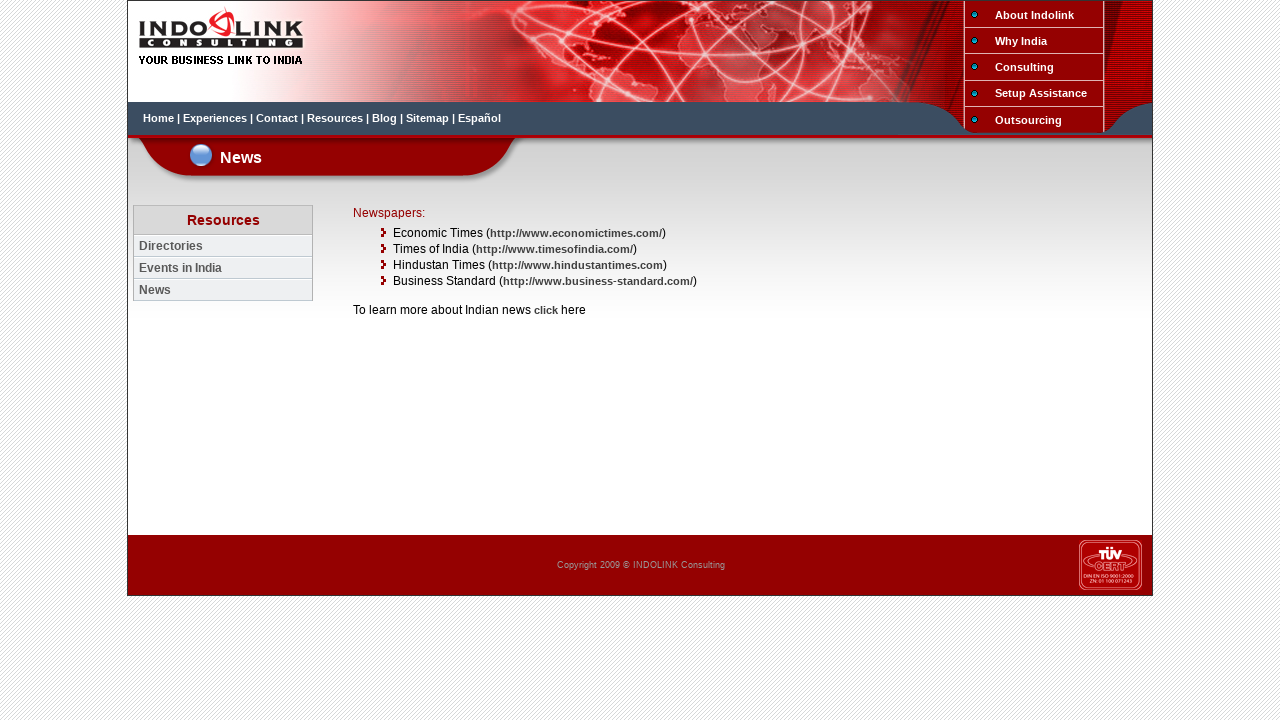

--- FILE ---
content_type: text/html
request_url: http://indolinkconsulting.com/economical-news-india.html
body_size: 1890
content:
<!DOCTYPE HTML PUBLIC "-//W3C//DTD HTML 4.01 Transitional//EN">
<html xmlns="http://www.w3.org/1999/xhtml"><!-- InstanceBegin template="/Templates/IndolinkResourcesIndia.dwt" codeOutsideHTMLIsLocked="false" -->
<head>
<!-- InstanceBeginEditable name="doctitle" -->
<title>Economical news about India</title>
<meta name="Keywords" content="news, articles, press releases" />
<meta name="Description" content="Noticias de India sobre econom&iacute;a." />
<!-- InstanceEndEditable -->
<link href="css/styles.css" rel="stylesheet" type="text/css">
<!-- InstanceBeginEditable name="head" --><!-- InstanceEndEditable -->
</head>
<body>
<table border="0" align="center" cellpadding="1" cellspacing="0" bgcolor="#333333">
  <tr>
    <td><table border="0" cellpadding="0" cellspacing="0" bgcolor="#FFFFFF">
        <tr>
          <td>
            <table width="1024" border="0" cellpadding="0" cellspacing="0">
              <tr>
                <td><img src="images/TopBar_01.jpg" width="836" height="101" alt="" border="0" usemap="#Map"></td>
                <td width="140" height="134" rowspan="2" background="images/TopBar_02.gif"><table height="134" border="0" align="center">
                    <tr>
                      <td class="linksmain"><a href="consulting-company-india.html" class="tbold">About Indolink</a></td>
                    </tr>
                    <tr>
                      <td class="linksmain"><a href="business-expansion-opportunity-india.html" class="tbold">Why India</a></td>
                    </tr>
                    <tr>
                      <td class="linksmain"><a href="consulting-services-india.html" class="tbold">Consulting</a></td>
                    </tr>
                    <tr>
                      <td class="linksmain"><a href="setup-assistance-india.html" class="tbold">Setup Assistance</a></td>
                    </tr>
                    <tr>
                      <td class="linksmain"><a href="bpo-outsourcing-india.html" class="tbold">Outsourcing</a></td>
                    </tr>
                  </table></td>
                <td><img src="images/TopBar_03.jpg" width="48" height="101"></td>
              </tr>
              <tr>
                <td bgcolor="#3b4d61"><table width="836" border="0" cellpadding="0" cellspacing="0">
                    <tr>
                      <td class="linksmain" bgcolor="#3b4d61"><a href="index.html" class="tbold">Home</a> | <a href="experiences.html" class="tbold">Experiences</a> | <a href="contact.html" class="tbold">Contact</a> | <a href="resources-india.html" class="tbold">Resources</a> | <a href="http://indolinkenglish.wordpress.com/" target="_blank" class="tbold">Blog</a> | <a href="sitemap.html" class="tbold">Sitemap</a> | <!-- InstanceBeginEditable name="SpanishLink" --><a href="http://www.indolink.es/noticias-economicas-india.html" target="_blank" class="tbold">Espa�ol</a><!-- InstanceEndEditable --></td>
                      <td align="right" valign="top"><img src="images/TopBar_04.gif" width="66" height="33"></td>
                    </tr>
                  </table></td>
                <td><img src="images/TopBar_05.gif" width="48" height="33"></td>
              </tr>
            </table>
            </td>
        </tr>
        <tr>
          <td height="400" align="left" valign="top" class="TablBg" style="padding-bottom:15"><table width="100%" border="0" cellpadding="0" cellspacing="0">
              <tr>
                <td><table width="442" border="0" cellpadding="0" cellspacing="0">
                    <tr>
                      <td height="50" background="images/TitleBg.gif" class="MainHeading"><h1><!-- InstanceBeginEditable name="Title" -->News<!-- InstanceEndEditable --></h1></td>
                    </tr>
                  </table></td>
              </tr>
              <tr>
                <td style="padding-top:15"><table width="1000" border="0" cellpadding="0" cellspacing="0">
                    <tr>
                      <td width="12%" align="left" valign="top" style="padding-left:5; padding-right:5; padding-top:5"><table width="180" border="0" cellpadding="0" cellspacing="0">
                          <tr>
                            <td width="1" bgcolor="#b2b2b2"><img src="images/spacer.gif" width="1" height="20"></td>
                            <td><div id=smenu>
                                <h4><a href="resources-india.html">Resources</a></h4>
                                <ul>
                                  <li><a href="directories-india.html">Directories</a></li>
                                  <li><a href="http://indolinkenglish.wordpress.com/category/events-in-india/" target="_blank">Events in India</a></li>
                                  <li><a href="economical-news-india.html">News</a></li>
                                </ul>
                              </div></td>
                            <td width="1" bgcolor="#b2b2b2"><img src="images/spacer.gif" width="1" height="20"></td>
                          </tr>
                        </table></td>
                      <td width="87%" align="left" valign="top" class="textMain" id="IndolinkText"><!-- InstanceBeginEditable name="Contents" -->
                        <p class="SubHead">Newspapers:</p>
                        <ul>
                          <li>Economic Times (<a href="http://www.economictimes.com/" rel="nofollow" target="_blank" class="IndexLinks">http://www.economictimes.com/</a>)</li>
                          <li>Times of India  (<a href="http://www.timesofindia.com/" rel="nofollow" target="_blank" class="IndexLinks">http://www.timesofindia.com/</a>)</li>
                          <li>Hindustan Times (<a href="http://www.hindustantimes.com" rel="nofollow" target="_blank" class="IndexLinks">http://www.hindustantimes.com</a>)</li>
                          <li>Business Standard (<a href="http://www.business-standard.com/" rel="nofollow" target="_blank" class="IndexLinks">http://www.business-standard.com/</a>)</li>
                        </ul>
                        <p>To learn more about Indian news <a href="http://indolinkenglish.wordpress.com/category/business-news-in-india/" target="_blank" class="IndexLinks">click</a> here</p>
                        <!-- InstanceEndEditable --></td>
                    </tr>
                  </table></td>
              </tr>
            </table></td>
        </tr>
        <tr>
          <td height="50" bgcolor="#950101"><table width="100%" border="0" cellpadding="0" cellspacing="0">
              <tr>
                <td width="80%" align="center" class="copyrightTxt">Copyright 2009 &copy; INDOLINK Consulting</td>
                <td width="20%" align="right" valign="middle"><img src="images/ISO_logo.gif" width="63" height="50" hspace="10" vspace="5"></td>
              </tr>
            </table></td>
        </tr>
      </table></td>
  </tr>
</table>
<map name="Map">
  <area shape="rect" coords="10,5,175,67" href="index.html">
</map>
<script type="text/javascript">
var gaJsHost = (("https:" == document.location.protocol) ? "https://ssl." : "http://www.");
document.write(unescape("%3Cscript src='" + gaJsHost + "google-analytics.com/ga.js' type='text/javascript'%3E%3C/script%3E"));
</script>
<script type="text/javascript">
try {
var pageTracker = _gat._getTracker("UA-7389444-1");
pageTracker._trackPageview();
} catch(err) {}</script>
</body>
<!-- InstanceEnd --></html>


--- FILE ---
content_type: text/css
request_url: http://indolinkconsulting.com/css/styles.css
body_size: 1149
content:
BODY {
	MARGIN-TOP: 0px;
	WORD-SPACING: normal;
	MARGIN-LEFT: 0px;
	MARGIN-RIGHT: 0px;
	background-image: url(../images/Grid.gif);
}
.TablBg {
	background-image: url(../images/BodyBg.gif);
	background-repeat: repeat-x;
}
.MainHeading {
	PADDING-LEFT: 92px;
	padding-top: 8px;
	text-align: left;
	vertical-align: middle;
	margin-top: 0px;
	margin-bottom: 0px;
}

.textMain {
	PADDING-RIGHT: 10px;
	PADDING-LEFT: 35px;
	FONT: 12px Geneva, Arial, Helvetica, sans-serif;
	COLOR: #000000;
	TEXT-ALIGN: justify
}
.IndoImages {
	margin-left: 35px;
	margin-top: 0px;
	margin-right: -30px;
	margin-bottom: 0px;
}

.image-percent {
    image-rendering:optimizeQuality;
}

.copyrightTxt {
	FONT-SIZE: 9px;
	COLOR: #999999;
	FONT-FAMILY: Geneva, Arial, Helvetica, sans-serif;
	padding-left: 205px;
}
.linksmain {
	PADDING-LEFT: 15px;
	FONT-WEIGHT: bold;
	FONT-SIZE: 11px;
	COLOR: #ffffff;
	FONT-FAMILY: Verdana, Arial, Helvetica, sans-serif;
	TEXT-DECORATION: none
}
A.tbold:link {
	FONT-WEIGHT: bold;
	FONT-SIZE: 11px;
	COLOR: #ffffff;
	FONT-FAMILY: Verdana, Arial, Helvetica, sans-serif;
	TEXT-DECORATION: none
}
A.tbold:active {
	FONT-WEIGHT: bold;
	FONT-SIZE: 11px;
	COLOR: #ffffff;
	FONT-FAMILY: Verdana, Arial, Helvetica, sans-serif;
	TEXT-DECORATION: none
}
A.tbold:visited {
	FONT-WEIGHT: bold;
	FONT-SIZE: 11px;
	COLOR: #ffffff;
	FONT-FAMILY: Verdana, Arial, Helvetica, sans-serif;
	TEXT-DECORATION: none
}
A.tbold:hover {
	COLOR: #ffffff;
	text-decoration: underline;
}
.textIndex {
	PADDING-RIGHT: 5px;
	PADDING-LEFT: 5px;
	PADDING-BOTTOM: 5px;
	FONT: 75%/16px Geneva, Arial, Helvetica, sans-serif;
	COLOR: #000000;
	PADDING-TOP: 3px;
	TEXT-ALIGN: left
}
#IndexText P {
	MARGIN-TOP: 0.5em;
	MARGIN-BOTTOM: 0.5em;
	FONT: 12px Geneva, Arial, Helvetica, sans-serif;
}
#IndexText LI {
	PADDING-RIGHT: 0px;
	MARGIN-TOP: 0px;
	PADDING-LEFT: 0px;
	LIST-STYLE-POSITION: outside;
	LIST-STYLE-IMAGE: url(../images/bullet.gif);
	MARGIN-BOTTOM: 2px;
	PADDING-BOTTOM: 0px;
	PADDING-TOP: 0px
}
#IndexText UL {
	MARGIN-TOP: 3px;
	MARGIN-BOTTOM: 15px
}
.SubHead {
	FONT-WEIGHT: bold;
	FONT-SIZE: 12px;
	COLOR: #950101;
	FONT-FAMILY: "Trebuchet MS", Verdana, Arial, Helvetica, sans-serif;
	margin-top: 10px;
}
#IndolinkText LI {
	FONT: 12px Geneva, Arial, Helvetica, sans-serif;
	LIST-STYLE-POSITION: outside;
	LIST-STYLE-IMAGE: url(../images/bullet.gif);
	MARGIN-BOTTOM: 2px;
	PADDING-BOTTOM: 0px;
	PADDING-TOP: 0px
}
#IndolinkText UL {
	MARGIN-TOP: 3px;
	MARGIN-BOTTOM: 15px
}
#IndolinkText LI UL LI {
	FONT: 12px Geneva, Arial, Helvetica, sans-serif;
	LIST-STYLE-POSITION: outside;
	LIST-STYLE-IMAGE: url(../images/bullet01.gif);
	MARGIN-BOTTOM: 2px;
	PADDING-BOTTOM: 0px;
	PADDING-TOP: 0px
}
#IndolinkText LI UL LI UL LI {
	FONT: 12px Geneva, Arial, Helvetica, sans-serif;
	LIST-STYLE-POSITION: outside;
	LIST-STYLE-IMAGE: url(../images/bullet02.gif);
	MARGIN-BOTTOM: 2px;
	PADDING-BOTTOM: 0px;
	PADDING-TOP: 0px
}
#IndolinkText P {
	MARGIN-TOP: 0.5em;
	MARGIN-BOTTOM: 0.5em;
	FONT: 12px Geneva, Arial, Helvetica, sans-serif;
}

#smenu UL {
	MARGIN: 0px;
	padding: 0px;
}
#smenu H4 {
	BORDER-RIGHT: #bbb 0px solid;
	PADDING-RIGHT: 0px;
	BORDER-TOP: #bbb 1px solid;
	PADDING-LEFT: 0px;
	PADDING-BOTTOM: 3px;
	MARGIN: 0px;
	BORDER-LEFT: #bbb 0px solid;
	PADDING-TOP: 3px;
	BORDER-BOTTOM: #bbb 1px solid;
	font-size: 14px;
	text-align: center;
	font-family: "Trebuchet MS", Verdana, Arial, Helvetica, sans-serif;
	color: #950101;
	background-color: #d9d9d9;
}
#smenu LI {
	BORDER-TOP: #fff 1px solid;
	BACKGROUND: #eef0f2;
	MARGIN: 0px;
	BORDER-BOTTOM: #bec9d1 1px solid;
	LIST-STYLE-TYPE: none;
	font-family: Geneva, Arial, Helvetica, sans-serif;
	font-size: 12px;
	font-weight: bold;
}
#smenu A {
	PADDING-RIGHT: 5px; DISPLAY: block; PADDING-LEFT: 5px; PADDING-BOTTOM: 3px; COLOR: #595959; PADDING-TOP: 3px; TEXT-DECORATION: none
}
#smenu LI A:hover {
	background-color: #fff;
	color: #950101;
}
#smenu H4 A {
	color: #950101;
}
A.IndexLinks:link {
	FONT-WEIGHT: bold;
	FONT-SIZE: 11px;
	COLOR: #3f3f3f;
	FONT-FAMILY: Verdana, Arial, Helvetica, sans-serif;
	TEXT-DECORATION: none
}
A.IndexLinks:active {
	FONT-WEIGHT: bold;
	FONT-SIZE: 11px;
	COLOR: #950101;
	FONT-FAMILY: Verdana, Arial, Helvetica, sans-serif;
	TEXT-DECORATION: none
}
A.IndexLinks:visited {
	FONT-WEIGHT: bold;
	FONT-SIZE: 11px;
	COLOR: #3f3f3f;
	FONT-FAMILY: Verdana, Arial, Helvetica, sans-serif;
	TEXT-DECORATION: none
}
A.IndexLinks:hover {
	COLOR: #950101;
	text-decoration: underline;
}
.textIndex {
	PADDING-RIGHT: 5px;
	PADDING-LEFT: 5px;
	PADDING-BOTTOM: 5px;
	FONT: 75%/16px Geneva, Arial, Helvetica, sans-serif;
	COLOR: #000000;
	PADDING-TOP: 3px;
	TEXT-ALIGN: left
}
.CareersBannerText {
	PADDING-RIGHT: 5px;
	PADDING-LEFT: 5px;
	PADDING-BOTTOM: 5px;
	FONT: 75%/16px Geneva, Arial, Helvetica, sans-serif;
	COLOR: #000000;
	PADDING-TOP: 3px;
}
h1 {
	FONT-WEIGHT: bold;
	FONT-SIZE: 16px;
	COLOR: #FFFFFF;
	FONT-FAMILY: "Trebuchet MS", Verdana, Arial, Helvetica, sans-serif;
}
.ProductsHeading {
	PADDING-RIGHT: 0px;
	PADDING-LEFT: 0px;
	FONT-WEIGHT: bold;
	FONT-SIZE: 19px;
	COLOR: #3f3f3f;
	FONT-FAMILY: "Trebuchet MS", Verdana, Arial, Helvetica, sans-serif;
	padding-top: 10px;
}
A.ProductHLinks:link {
	COLOR: #3f3f3f;
	TEXT-DECORATION: none
}
A.ProductHLinks:active {
	COLOR: #950101;
	TEXT-DECORATION: none
}
A.ProductHLinks:visited {
	COLOR: #3f3f3f;
	TEXT-DECORATION: none
}
A.ProductHLinks:hover {
	COLOR: #950101;
	text-decoration: underline;
}
h2 {
	FONT-WEIGHT: bold;
	FONT-SIZE: 14px;
	COLOR: #3f3f3f;
	FONT-FAMILY: "Trebuchet MS", Verdana, Arial, Helvetica, sans-serif;
}
h3 {
	FONT-WEIGHT: bold;
	FONT-SIZE: 12px;
	COLOR: #950101;
	FONT-FAMILY: "Trebuchet MS", Verdana, Arial, Helvetica, sans-serif;
	margin-top: 10px;
}